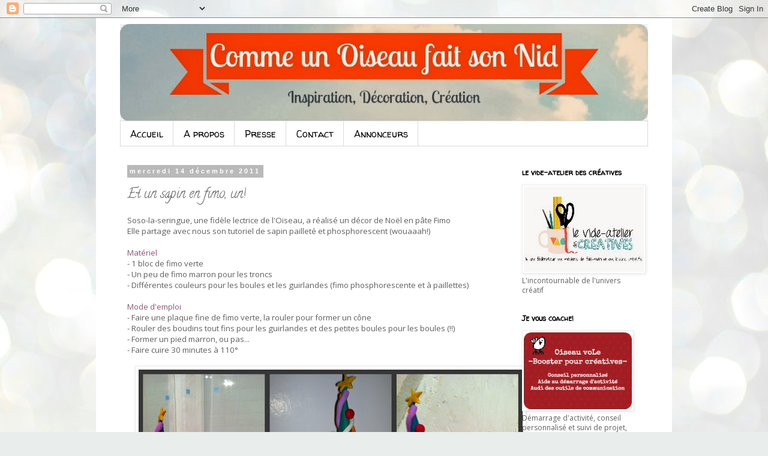

--- FILE ---
content_type: text/html; charset=UTF-8
request_url: http://commeunoiseaufaitsonnid.blogspot.com/2011/12/et-un-sapin-en-fimo-un.html
body_size: 17050
content:
<!DOCTYPE html>
<html class='v2' dir='ltr' lang='fr'>
<head>
<link href='https://www.blogger.com/static/v1/widgets/335934321-css_bundle_v2.css' rel='stylesheet' type='text/css'/>
<meta content='width=1100' name='viewport'/>
<meta content='text/html; charset=UTF-8' http-equiv='Content-Type'/>
<meta content='blogger' name='generator'/>
<link href='http://commeunoiseaufaitsonnid.blogspot.com/favicon.ico' rel='icon' type='image/x-icon'/>
<link href='http://commeunoiseaufaitsonnid.blogspot.com/2011/12/et-un-sapin-en-fimo-un.html' rel='canonical'/>
<link rel="alternate" type="application/atom+xml" title="Comme un Oiseau fait son Nid - Atom" href="http://commeunoiseaufaitsonnid.blogspot.com/feeds/posts/default" />
<link rel="alternate" type="application/rss+xml" title="Comme un Oiseau fait son Nid - RSS" href="http://commeunoiseaufaitsonnid.blogspot.com/feeds/posts/default?alt=rss" />
<link rel="service.post" type="application/atom+xml" title="Comme un Oiseau fait son Nid - Atom" href="https://www.blogger.com/feeds/4814939367160400842/posts/default" />

<link rel="alternate" type="application/atom+xml" title="Comme un Oiseau fait son Nid - Atom" href="http://commeunoiseaufaitsonnid.blogspot.com/feeds/2369682079438358925/comments/default" />
<!--Can't find substitution for tag [blog.ieCssRetrofitLinks]-->
<link href='https://blogger.googleusercontent.com/img/b/R29vZ2xl/AVvXsEgibe1cemiNFh63fps4rZRyzs9_SSgacBj19i93ZXtWH_Pq2D1Otuzr8wGE1-eY2CwiguvLz2utwCa0MkcMUaxlcW_-hufNNx95wc6pEy2ptQRjZ3yyOSTLlTJ3Rn-DTKvJQl148UymdDg/s640/Fimo+Sophie.jpg' rel='image_src'/>
<meta content='http://commeunoiseaufaitsonnid.blogspot.com/2011/12/et-un-sapin-en-fimo-un.html' property='og:url'/>
<meta content='Et un sapin en fimo, un!' property='og:title'/>
<meta content=' Soso-la-seringue , une fidèle lectrice de l&#39;Oiseau, a réalisé un décor de Noël en pâte Fimo   Elle partage avec nous son tutoriel de sapin ...' property='og:description'/>
<meta content='https://blogger.googleusercontent.com/img/b/R29vZ2xl/AVvXsEgibe1cemiNFh63fps4rZRyzs9_SSgacBj19i93ZXtWH_Pq2D1Otuzr8wGE1-eY2CwiguvLz2utwCa0MkcMUaxlcW_-hufNNx95wc6pEy2ptQRjZ3yyOSTLlTJ3Rn-DTKvJQl148UymdDg/w1200-h630-p-k-no-nu/Fimo+Sophie.jpg' property='og:image'/>
<title>Comme un Oiseau fait son Nid: Et un sapin en fimo, un!</title>
<style type='text/css'>@font-face{font-family:'Calligraffitti';font-style:normal;font-weight:400;font-display:swap;src:url(//fonts.gstatic.com/s/calligraffitti/v20/46k2lbT3XjDVqJw3DCmCFjE0vkFeOZdjppN_.woff2)format('woff2');unicode-range:U+0000-00FF,U+0131,U+0152-0153,U+02BB-02BC,U+02C6,U+02DA,U+02DC,U+0304,U+0308,U+0329,U+2000-206F,U+20AC,U+2122,U+2191,U+2193,U+2212,U+2215,U+FEFF,U+FFFD;}@font-face{font-family:'Open Sans';font-style:normal;font-weight:400;font-stretch:100%;font-display:swap;src:url(//fonts.gstatic.com/s/opensans/v44/memSYaGs126MiZpBA-UvWbX2vVnXBbObj2OVZyOOSr4dVJWUgsjZ0B4taVIUwaEQbjB_mQ.woff2)format('woff2');unicode-range:U+0460-052F,U+1C80-1C8A,U+20B4,U+2DE0-2DFF,U+A640-A69F,U+FE2E-FE2F;}@font-face{font-family:'Open Sans';font-style:normal;font-weight:400;font-stretch:100%;font-display:swap;src:url(//fonts.gstatic.com/s/opensans/v44/memSYaGs126MiZpBA-UvWbX2vVnXBbObj2OVZyOOSr4dVJWUgsjZ0B4kaVIUwaEQbjB_mQ.woff2)format('woff2');unicode-range:U+0301,U+0400-045F,U+0490-0491,U+04B0-04B1,U+2116;}@font-face{font-family:'Open Sans';font-style:normal;font-weight:400;font-stretch:100%;font-display:swap;src:url(//fonts.gstatic.com/s/opensans/v44/memSYaGs126MiZpBA-UvWbX2vVnXBbObj2OVZyOOSr4dVJWUgsjZ0B4saVIUwaEQbjB_mQ.woff2)format('woff2');unicode-range:U+1F00-1FFF;}@font-face{font-family:'Open Sans';font-style:normal;font-weight:400;font-stretch:100%;font-display:swap;src:url(//fonts.gstatic.com/s/opensans/v44/memSYaGs126MiZpBA-UvWbX2vVnXBbObj2OVZyOOSr4dVJWUgsjZ0B4jaVIUwaEQbjB_mQ.woff2)format('woff2');unicode-range:U+0370-0377,U+037A-037F,U+0384-038A,U+038C,U+038E-03A1,U+03A3-03FF;}@font-face{font-family:'Open Sans';font-style:normal;font-weight:400;font-stretch:100%;font-display:swap;src:url(//fonts.gstatic.com/s/opensans/v44/memSYaGs126MiZpBA-UvWbX2vVnXBbObj2OVZyOOSr4dVJWUgsjZ0B4iaVIUwaEQbjB_mQ.woff2)format('woff2');unicode-range:U+0307-0308,U+0590-05FF,U+200C-2010,U+20AA,U+25CC,U+FB1D-FB4F;}@font-face{font-family:'Open Sans';font-style:normal;font-weight:400;font-stretch:100%;font-display:swap;src:url(//fonts.gstatic.com/s/opensans/v44/memSYaGs126MiZpBA-UvWbX2vVnXBbObj2OVZyOOSr4dVJWUgsjZ0B5caVIUwaEQbjB_mQ.woff2)format('woff2');unicode-range:U+0302-0303,U+0305,U+0307-0308,U+0310,U+0312,U+0315,U+031A,U+0326-0327,U+032C,U+032F-0330,U+0332-0333,U+0338,U+033A,U+0346,U+034D,U+0391-03A1,U+03A3-03A9,U+03B1-03C9,U+03D1,U+03D5-03D6,U+03F0-03F1,U+03F4-03F5,U+2016-2017,U+2034-2038,U+203C,U+2040,U+2043,U+2047,U+2050,U+2057,U+205F,U+2070-2071,U+2074-208E,U+2090-209C,U+20D0-20DC,U+20E1,U+20E5-20EF,U+2100-2112,U+2114-2115,U+2117-2121,U+2123-214F,U+2190,U+2192,U+2194-21AE,U+21B0-21E5,U+21F1-21F2,U+21F4-2211,U+2213-2214,U+2216-22FF,U+2308-230B,U+2310,U+2319,U+231C-2321,U+2336-237A,U+237C,U+2395,U+239B-23B7,U+23D0,U+23DC-23E1,U+2474-2475,U+25AF,U+25B3,U+25B7,U+25BD,U+25C1,U+25CA,U+25CC,U+25FB,U+266D-266F,U+27C0-27FF,U+2900-2AFF,U+2B0E-2B11,U+2B30-2B4C,U+2BFE,U+3030,U+FF5B,U+FF5D,U+1D400-1D7FF,U+1EE00-1EEFF;}@font-face{font-family:'Open Sans';font-style:normal;font-weight:400;font-stretch:100%;font-display:swap;src:url(//fonts.gstatic.com/s/opensans/v44/memSYaGs126MiZpBA-UvWbX2vVnXBbObj2OVZyOOSr4dVJWUgsjZ0B5OaVIUwaEQbjB_mQ.woff2)format('woff2');unicode-range:U+0001-000C,U+000E-001F,U+007F-009F,U+20DD-20E0,U+20E2-20E4,U+2150-218F,U+2190,U+2192,U+2194-2199,U+21AF,U+21E6-21F0,U+21F3,U+2218-2219,U+2299,U+22C4-22C6,U+2300-243F,U+2440-244A,U+2460-24FF,U+25A0-27BF,U+2800-28FF,U+2921-2922,U+2981,U+29BF,U+29EB,U+2B00-2BFF,U+4DC0-4DFF,U+FFF9-FFFB,U+10140-1018E,U+10190-1019C,U+101A0,U+101D0-101FD,U+102E0-102FB,U+10E60-10E7E,U+1D2C0-1D2D3,U+1D2E0-1D37F,U+1F000-1F0FF,U+1F100-1F1AD,U+1F1E6-1F1FF,U+1F30D-1F30F,U+1F315,U+1F31C,U+1F31E,U+1F320-1F32C,U+1F336,U+1F378,U+1F37D,U+1F382,U+1F393-1F39F,U+1F3A7-1F3A8,U+1F3AC-1F3AF,U+1F3C2,U+1F3C4-1F3C6,U+1F3CA-1F3CE,U+1F3D4-1F3E0,U+1F3ED,U+1F3F1-1F3F3,U+1F3F5-1F3F7,U+1F408,U+1F415,U+1F41F,U+1F426,U+1F43F,U+1F441-1F442,U+1F444,U+1F446-1F449,U+1F44C-1F44E,U+1F453,U+1F46A,U+1F47D,U+1F4A3,U+1F4B0,U+1F4B3,U+1F4B9,U+1F4BB,U+1F4BF,U+1F4C8-1F4CB,U+1F4D6,U+1F4DA,U+1F4DF,U+1F4E3-1F4E6,U+1F4EA-1F4ED,U+1F4F7,U+1F4F9-1F4FB,U+1F4FD-1F4FE,U+1F503,U+1F507-1F50B,U+1F50D,U+1F512-1F513,U+1F53E-1F54A,U+1F54F-1F5FA,U+1F610,U+1F650-1F67F,U+1F687,U+1F68D,U+1F691,U+1F694,U+1F698,U+1F6AD,U+1F6B2,U+1F6B9-1F6BA,U+1F6BC,U+1F6C6-1F6CF,U+1F6D3-1F6D7,U+1F6E0-1F6EA,U+1F6F0-1F6F3,U+1F6F7-1F6FC,U+1F700-1F7FF,U+1F800-1F80B,U+1F810-1F847,U+1F850-1F859,U+1F860-1F887,U+1F890-1F8AD,U+1F8B0-1F8BB,U+1F8C0-1F8C1,U+1F900-1F90B,U+1F93B,U+1F946,U+1F984,U+1F996,U+1F9E9,U+1FA00-1FA6F,U+1FA70-1FA7C,U+1FA80-1FA89,U+1FA8F-1FAC6,U+1FACE-1FADC,U+1FADF-1FAE9,U+1FAF0-1FAF8,U+1FB00-1FBFF;}@font-face{font-family:'Open Sans';font-style:normal;font-weight:400;font-stretch:100%;font-display:swap;src:url(//fonts.gstatic.com/s/opensans/v44/memSYaGs126MiZpBA-UvWbX2vVnXBbObj2OVZyOOSr4dVJWUgsjZ0B4vaVIUwaEQbjB_mQ.woff2)format('woff2');unicode-range:U+0102-0103,U+0110-0111,U+0128-0129,U+0168-0169,U+01A0-01A1,U+01AF-01B0,U+0300-0301,U+0303-0304,U+0308-0309,U+0323,U+0329,U+1EA0-1EF9,U+20AB;}@font-face{font-family:'Open Sans';font-style:normal;font-weight:400;font-stretch:100%;font-display:swap;src:url(//fonts.gstatic.com/s/opensans/v44/memSYaGs126MiZpBA-UvWbX2vVnXBbObj2OVZyOOSr4dVJWUgsjZ0B4uaVIUwaEQbjB_mQ.woff2)format('woff2');unicode-range:U+0100-02BA,U+02BD-02C5,U+02C7-02CC,U+02CE-02D7,U+02DD-02FF,U+0304,U+0308,U+0329,U+1D00-1DBF,U+1E00-1E9F,U+1EF2-1EFF,U+2020,U+20A0-20AB,U+20AD-20C0,U+2113,U+2C60-2C7F,U+A720-A7FF;}@font-face{font-family:'Open Sans';font-style:normal;font-weight:400;font-stretch:100%;font-display:swap;src:url(//fonts.gstatic.com/s/opensans/v44/memSYaGs126MiZpBA-UvWbX2vVnXBbObj2OVZyOOSr4dVJWUgsjZ0B4gaVIUwaEQbjA.woff2)format('woff2');unicode-range:U+0000-00FF,U+0131,U+0152-0153,U+02BB-02BC,U+02C6,U+02DA,U+02DC,U+0304,U+0308,U+0329,U+2000-206F,U+20AC,U+2122,U+2191,U+2193,U+2212,U+2215,U+FEFF,U+FFFD;}@font-face{font-family:'Walter Turncoat';font-style:normal;font-weight:400;font-display:swap;src:url(//fonts.gstatic.com/s/walterturncoat/v24/snfys0Gs98ln43n0d-14ULoToe6LZxecYZVfqA.woff2)format('woff2');unicode-range:U+0000-00FF,U+0131,U+0152-0153,U+02BB-02BC,U+02C6,U+02DA,U+02DC,U+0304,U+0308,U+0329,U+2000-206F,U+20AC,U+2122,U+2191,U+2193,U+2212,U+2215,U+FEFF,U+FFFD;}</style>
<style id='page-skin-1' type='text/css'><!--
/*
-----------------------------------------------
Blogger Template Style
Name:     Simple
Designer: Blogger
URL:      www.blogger.com
----------------------------------------------- */
/* Content
----------------------------------------------- */
body {
font: normal normal 12px Open Sans;
color: #606060;
background: #e9edec url(//themes.googleusercontent.com/image?id=1SBilrALlXIPLRAelrnhYjgFyYa09ZeL8cdktIYuaRwQ3kEvcEX-Xz1NjKkrLjtsPxmc7) repeat fixed top center /* Credit: merrymoonmary (http://www.istockphoto.com/googleimages.php?id=10871280&platform=blogger) */;
padding: 0 0 0 0;
}
html body .region-inner {
min-width: 0;
max-width: 100%;
width: auto;
}
h2 {
font-size: 22px;
}
a:link {
text-decoration:none;
color: #b32c20;
}
a:visited {
text-decoration:none;
color: #848484;
}
a:hover {
text-decoration:underline;
color: #ff512e;
}
.body-fauxcolumn-outer .fauxcolumn-inner {
background: transparent none repeat scroll top left;
_background-image: none;
}
.body-fauxcolumn-outer .cap-top {
position: absolute;
z-index: 1;
height: 400px;
width: 100%;
}
.body-fauxcolumn-outer .cap-top .cap-left {
width: 100%;
background: transparent none repeat-x scroll top left;
_background-image: none;
}
.content-outer {
-moz-box-shadow: 0 0 0 rgba(0, 0, 0, .15);
-webkit-box-shadow: 0 0 0 rgba(0, 0, 0, .15);
-goog-ms-box-shadow: 0 0 0 #333333;
box-shadow: 0 0 0 rgba(0, 0, 0, .15);
margin-bottom: 1px;
}
.content-inner {
padding: 10px 40px;
}
.content-inner {
background-color: #ffffff;
}
/* Header
----------------------------------------------- */
.header-outer {
background: transparent none repeat-x scroll 0 -400px;
_background-image: none;
}
.Header h1 {
font: normal normal 40px 'Trebuchet MS',Trebuchet,Verdana,sans-serif;
color: #000000;
text-shadow: 0 0 0 rgba(0, 0, 0, .2);
}
.Header h1 a {
color: #000000;
}
.Header .description {
font-size: 18px;
color: #000000;
}
.header-inner .Header .titlewrapper {
padding: 22px 0;
}
.header-inner .Header .descriptionwrapper {
padding: 0 0;
}
/* Tabs
----------------------------------------------- */
.tabs-inner .section:first-child {
border-top: 0 solid #dbdbdb;
}
.tabs-inner .section:first-child ul {
margin-top: -1px;
border-top: 1px solid #dbdbdb;
border-left: 1px solid #dbdbdb;
border-right: 1px solid #dbdbdb;
}
.tabs-inner .widget ul {
background: transparent none repeat-x scroll 0 -800px;
_background-image: none;
border-bottom: 1px solid #dbdbdb;
margin-top: 0;
margin-left: -30px;
margin-right: -30px;
}
.tabs-inner .widget li a {
display: inline-block;
padding: .6em 1em;
font: normal normal 16px Walter Turncoat;
color: #000000;
border-left: 1px solid #ffffff;
border-right: 1px solid #dbdbdb;
}
.tabs-inner .widget li:first-child a {
border-left: none;
}
.tabs-inner .widget li.selected a, .tabs-inner .widget li a:hover {
color: #000000;
background-color: #ededed;
text-decoration: none;
}
/* Columns
----------------------------------------------- */
.main-outer {
border-top: 0 solid transparent;
}
.fauxcolumn-left-outer .fauxcolumn-inner {
border-right: 1px solid transparent;
}
.fauxcolumn-right-outer .fauxcolumn-inner {
border-left: 1px solid transparent;
}
/* Headings
----------------------------------------------- */
div.widget > h2,
div.widget h2.title {
margin: 0 0 1em 0;
font: normal bold 12px Walter Turncoat;
color: #000000;
}
/* Widgets
----------------------------------------------- */
.widget .zippy {
color: #969696;
text-shadow: 2px 2px 1px rgba(0, 0, 0, .1);
}
.widget .popular-posts ul {
list-style: none;
}
/* Posts
----------------------------------------------- */
h2.date-header {
font: normal bold 11px Arial, Tahoma, Helvetica, FreeSans, sans-serif;
}
.date-header span {
background-color: #b9b9b9;
color: #ffffff;
padding: 0.4em;
letter-spacing: 3px;
margin: inherit;
}
.main-inner {
padding-top: 35px;
padding-bottom: 65px;
}
.main-inner .column-center-inner {
padding: 0 0;
}
.main-inner .column-center-inner .section {
margin: 0 1em;
}
.post {
margin: 0 0 45px 0;
}
h3.post-title, .comments h4 {
font: normal normal 22px Calligraffitti;
margin: .75em 0 0;
}
.post-body {
font-size: 110%;
line-height: 1.4;
position: relative;
}
.post-body img, .post-body .tr-caption-container, .Profile img, .Image img,
.BlogList .item-thumbnail img {
padding: 2px;
background: #ffffff;
border: 1px solid #ededed;
-moz-box-shadow: 1px 1px 5px rgba(0, 0, 0, .1);
-webkit-box-shadow: 1px 1px 5px rgba(0, 0, 0, .1);
box-shadow: 1px 1px 5px rgba(0, 0, 0, .1);
}
.post-body img, .post-body .tr-caption-container {
padding: 5px;
}
.post-body .tr-caption-container {
color: #606060;
}
.post-body .tr-caption-container img {
padding: 0;
background: transparent;
border: none;
-moz-box-shadow: 0 0 0 rgba(0, 0, 0, .1);
-webkit-box-shadow: 0 0 0 rgba(0, 0, 0, .1);
box-shadow: 0 0 0 rgba(0, 0, 0, .1);
}
.post-header {
margin: 0 0 1.5em;
line-height: 1.6;
font-size: 90%;
}
.post-footer {
margin: 20px -2px 0;
padding: 5px 10px;
color: #606060;
background-color: #ededed;
border-bottom: 1px solid #ededed;
line-height: 1.6;
font-size: 90%;
}
#comments .comment-author {
padding-top: 1.5em;
border-top: 1px solid transparent;
background-position: 0 1.5em;
}
#comments .comment-author:first-child {
padding-top: 0;
border-top: none;
}
.avatar-image-container {
margin: .2em 0 0;
}
#comments .avatar-image-container img {
border: 1px solid #ededed;
}
/* Comments
----------------------------------------------- */
.comments .comments-content .icon.blog-author {
background-repeat: no-repeat;
background-image: url([data-uri]);
}
.comments .comments-content .loadmore a {
border-top: 1px solid #969696;
border-bottom: 1px solid #969696;
}
.comments .comment-thread.inline-thread {
background-color: #ededed;
}
.comments .continue {
border-top: 2px solid #969696;
}
/* Accents
---------------------------------------------- */
.section-columns td.columns-cell {
border-left: 1px solid transparent;
}
.blog-pager {
background: transparent url(//www.blogblog.com/1kt/simple/paging_dot.png) repeat-x scroll top center;
}
.blog-pager-older-link, .home-link,
.blog-pager-newer-link {
background-color: #ffffff;
padding: 5px;
}
.footer-outer {
border-top: 1px dashed #bbbbbb;
}
/* Mobile
----------------------------------------------- */
body.mobile  {
background-size: auto;
}
.mobile .body-fauxcolumn-outer {
background: transparent none repeat scroll top left;
}
.mobile .body-fauxcolumn-outer .cap-top {
background-size: 100% auto;
}
.mobile .content-outer {
-webkit-box-shadow: 0 0 3px rgba(0, 0, 0, .15);
box-shadow: 0 0 3px rgba(0, 0, 0, .15);
}
.mobile .tabs-inner .widget ul {
margin-left: 0;
margin-right: 0;
}
.mobile .post {
margin: 0;
}
.mobile .main-inner .column-center-inner .section {
margin: 0;
}
.mobile .date-header span {
padding: 0.1em 10px;
margin: 0 -10px;
}
.mobile h3.post-title {
margin: 0;
}
.mobile .blog-pager {
background: transparent none no-repeat scroll top center;
}
.mobile .footer-outer {
border-top: none;
}
.mobile .main-inner, .mobile .footer-inner {
background-color: #ffffff;
}
.mobile-index-contents {
color: #606060;
}
.mobile-link-button {
background-color: #b32c20;
}
.mobile-link-button a:link, .mobile-link-button a:visited {
color: #ffffff;
}
.mobile .tabs-inner .section:first-child {
border-top: none;
}
.mobile .tabs-inner .PageList .widget-content {
background-color: #ededed;
color: #000000;
border-top: 1px solid #dbdbdb;
border-bottom: 1px solid #dbdbdb;
}
.mobile .tabs-inner .PageList .widget-content .pagelist-arrow {
border-left: 1px solid #dbdbdb;
}

--></style>
<style id='template-skin-1' type='text/css'><!--
body {
min-width: 960px;
}
.content-outer, .content-fauxcolumn-outer, .region-inner {
min-width: 960px;
max-width: 960px;
_width: 960px;
}
.main-inner .columns {
padding-left: 0;
padding-right: 240px;
}
.main-inner .fauxcolumn-center-outer {
left: 0;
right: 240px;
/* IE6 does not respect left and right together */
_width: expression(this.parentNode.offsetWidth -
parseInt("0") -
parseInt("240px") + 'px');
}
.main-inner .fauxcolumn-left-outer {
width: 0;
}
.main-inner .fauxcolumn-right-outer {
width: 240px;
}
.main-inner .column-left-outer {
width: 0;
right: 100%;
margin-left: -0;
}
.main-inner .column-right-outer {
width: 240px;
margin-right: -240px;
}
#layout {
min-width: 0;
}
#layout .content-outer {
min-width: 0;
width: 800px;
}
#layout .region-inner {
min-width: 0;
width: auto;
}
body#layout div.add_widget {
padding: 8px;
}
body#layout div.add_widget a {
margin-left: 32px;
}
--></style>
<style>
    body {background-image:url(\/\/themes.googleusercontent.com\/image?id=1SBilrALlXIPLRAelrnhYjgFyYa09ZeL8cdktIYuaRwQ3kEvcEX-Xz1NjKkrLjtsPxmc7);}
    
@media (max-width: 200px) { body {background-image:url(\/\/themes.googleusercontent.com\/image?id=1SBilrALlXIPLRAelrnhYjgFyYa09ZeL8cdktIYuaRwQ3kEvcEX-Xz1NjKkrLjtsPxmc7&options=w200);}}
@media (max-width: 400px) and (min-width: 201px) { body {background-image:url(\/\/themes.googleusercontent.com\/image?id=1SBilrALlXIPLRAelrnhYjgFyYa09ZeL8cdktIYuaRwQ3kEvcEX-Xz1NjKkrLjtsPxmc7&options=w400);}}
@media (max-width: 800px) and (min-width: 401px) { body {background-image:url(\/\/themes.googleusercontent.com\/image?id=1SBilrALlXIPLRAelrnhYjgFyYa09ZeL8cdktIYuaRwQ3kEvcEX-Xz1NjKkrLjtsPxmc7&options=w800);}}
@media (max-width: 1200px) and (min-width: 801px) { body {background-image:url(\/\/themes.googleusercontent.com\/image?id=1SBilrALlXIPLRAelrnhYjgFyYa09ZeL8cdktIYuaRwQ3kEvcEX-Xz1NjKkrLjtsPxmc7&options=w1200);}}
/* Last tag covers anything over one higher than the previous max-size cap. */
@media (min-width: 1201px) { body {background-image:url(\/\/themes.googleusercontent.com\/image?id=1SBilrALlXIPLRAelrnhYjgFyYa09ZeL8cdktIYuaRwQ3kEvcEX-Xz1NjKkrLjtsPxmc7&options=w1600);}}
  </style>
<link href='https://www.blogger.com/dyn-css/authorization.css?targetBlogID=4814939367160400842&amp;zx=e7a7df38-17dc-4fda-a530-b3ec1bc1a45c' media='none' onload='if(media!=&#39;all&#39;)media=&#39;all&#39;' rel='stylesheet'/><noscript><link href='https://www.blogger.com/dyn-css/authorization.css?targetBlogID=4814939367160400842&amp;zx=e7a7df38-17dc-4fda-a530-b3ec1bc1a45c' rel='stylesheet'/></noscript>
<meta name='google-adsense-platform-account' content='ca-host-pub-1556223355139109'/>
<meta name='google-adsense-platform-domain' content='blogspot.com'/>

</head>
<body class='loading variant-simplysimple'>
<div class='navbar section' id='navbar' name='Navbar'><div class='widget Navbar' data-version='1' id='Navbar1'><script type="text/javascript">
    function setAttributeOnload(object, attribute, val) {
      if(window.addEventListener) {
        window.addEventListener('load',
          function(){ object[attribute] = val; }, false);
      } else {
        window.attachEvent('onload', function(){ object[attribute] = val; });
      }
    }
  </script>
<div id="navbar-iframe-container"></div>
<script type="text/javascript" src="https://apis.google.com/js/platform.js"></script>
<script type="text/javascript">
      gapi.load("gapi.iframes:gapi.iframes.style.bubble", function() {
        if (gapi.iframes && gapi.iframes.getContext) {
          gapi.iframes.getContext().openChild({
              url: 'https://www.blogger.com/navbar/4814939367160400842?po\x3d2369682079438358925\x26origin\x3dhttp://commeunoiseaufaitsonnid.blogspot.com',
              where: document.getElementById("navbar-iframe-container"),
              id: "navbar-iframe"
          });
        }
      });
    </script><script type="text/javascript">
(function() {
var script = document.createElement('script');
script.type = 'text/javascript';
script.src = '//pagead2.googlesyndication.com/pagead/js/google_top_exp.js';
var head = document.getElementsByTagName('head')[0];
if (head) {
head.appendChild(script);
}})();
</script>
</div></div>
<div class='body-fauxcolumns'>
<div class='fauxcolumn-outer body-fauxcolumn-outer'>
<div class='cap-top'>
<div class='cap-left'></div>
<div class='cap-right'></div>
</div>
<div class='fauxborder-left'>
<div class='fauxborder-right'></div>
<div class='fauxcolumn-inner'>
</div>
</div>
<div class='cap-bottom'>
<div class='cap-left'></div>
<div class='cap-right'></div>
</div>
</div>
</div>
<div class='content'>
<div class='content-fauxcolumns'>
<div class='fauxcolumn-outer content-fauxcolumn-outer'>
<div class='cap-top'>
<div class='cap-left'></div>
<div class='cap-right'></div>
</div>
<div class='fauxborder-left'>
<div class='fauxborder-right'></div>
<div class='fauxcolumn-inner'>
</div>
</div>
<div class='cap-bottom'>
<div class='cap-left'></div>
<div class='cap-right'></div>
</div>
</div>
</div>
<div class='content-outer'>
<div class='content-cap-top cap-top'>
<div class='cap-left'></div>
<div class='cap-right'></div>
</div>
<div class='fauxborder-left content-fauxborder-left'>
<div class='fauxborder-right content-fauxborder-right'></div>
<div class='content-inner'>
<header>
<div class='header-outer'>
<div class='header-cap-top cap-top'>
<div class='cap-left'></div>
<div class='cap-right'></div>
</div>
<div class='fauxborder-left header-fauxborder-left'>
<div class='fauxborder-right header-fauxborder-right'></div>
<div class='region-inner header-inner'>
<div class='header section' id='header' name='En-tête'><div class='widget Header' data-version='1' id='Header1'>
<div id='header-inner'>
<a href='http://commeunoiseaufaitsonnid.blogspot.com/' style='display: block'>
<img alt='Comme un Oiseau fait son Nid' height='162px; ' id='Header1_headerimg' src='https://blogger.googleusercontent.com/img/b/R29vZ2xl/AVvXsEgHLBbVuSMv2kD8pUkTvoqRKakVQmn4D4TR2Wbp3F2p1qzm3mtaQu5AdL1u_6c-ERLCFWIqpODQwRczn6TKE1SBsrPaeXp4pc6K4CSkY1vB0lij_Oi9TPOoEKMtaqrweMn7ntxWqBHk6n0/s1600/Abnni%25C3%25A8re+ruban+co1100.jpg' style='display: block' width='880px; '/>
</a>
</div>
</div></div>
</div>
</div>
<div class='header-cap-bottom cap-bottom'>
<div class='cap-left'></div>
<div class='cap-right'></div>
</div>
</div>
</header>
<div class='tabs-outer'>
<div class='tabs-cap-top cap-top'>
<div class='cap-left'></div>
<div class='cap-right'></div>
</div>
<div class='fauxborder-left tabs-fauxborder-left'>
<div class='fauxborder-right tabs-fauxborder-right'></div>
<div class='region-inner tabs-inner'>
<div class='tabs section' id='crosscol' name='Toutes les colonnes'><div class='widget PageList' data-version='1' id='PageList1'>
<div class='widget-content'>
<ul>
<li>
<a href='http://commeunoiseaufaitsonnid.blogspot.com/'>Accueil</a>
</li>
<li>
<a href='http://commeunoiseaufaitsonnid.blogspot.com/p/a-propos.html'>A propos</a>
</li>
<li>
<a href='http://commeunoiseaufaitsonnid.blogspot.com/p/presse.html'>Presse</a>
</li>
<li>
<a href='http://commeunoiseaufaitsonnid.blogspot.com/p/contact.html'>Contact</a>
</li>
<li>
<a href='http://commeunoiseaufaitsonnid.blogspot.com/p/blog-page.html'>Annonceurs</a>
</li>
</ul>
<div class='clear'></div>
</div>
</div></div>
<div class='tabs no-items section' id='crosscol-overflow' name='Cross-Column 2'></div>
</div>
</div>
<div class='tabs-cap-bottom cap-bottom'>
<div class='cap-left'></div>
<div class='cap-right'></div>
</div>
</div>
<div class='main-outer'>
<div class='main-cap-top cap-top'>
<div class='cap-left'></div>
<div class='cap-right'></div>
</div>
<div class='fauxborder-left main-fauxborder-left'>
<div class='fauxborder-right main-fauxborder-right'></div>
<div class='region-inner main-inner'>
<div class='columns fauxcolumns'>
<div class='fauxcolumn-outer fauxcolumn-center-outer'>
<div class='cap-top'>
<div class='cap-left'></div>
<div class='cap-right'></div>
</div>
<div class='fauxborder-left'>
<div class='fauxborder-right'></div>
<div class='fauxcolumn-inner'>
</div>
</div>
<div class='cap-bottom'>
<div class='cap-left'></div>
<div class='cap-right'></div>
</div>
</div>
<div class='fauxcolumn-outer fauxcolumn-left-outer'>
<div class='cap-top'>
<div class='cap-left'></div>
<div class='cap-right'></div>
</div>
<div class='fauxborder-left'>
<div class='fauxborder-right'></div>
<div class='fauxcolumn-inner'>
</div>
</div>
<div class='cap-bottom'>
<div class='cap-left'></div>
<div class='cap-right'></div>
</div>
</div>
<div class='fauxcolumn-outer fauxcolumn-right-outer'>
<div class='cap-top'>
<div class='cap-left'></div>
<div class='cap-right'></div>
</div>
<div class='fauxborder-left'>
<div class='fauxborder-right'></div>
<div class='fauxcolumn-inner'>
</div>
</div>
<div class='cap-bottom'>
<div class='cap-left'></div>
<div class='cap-right'></div>
</div>
</div>
<!-- corrects IE6 width calculation -->
<div class='columns-inner'>
<div class='column-center-outer'>
<div class='column-center-inner'>
<div class='main section' id='main' name='Principal'><div class='widget Blog' data-version='1' id='Blog1'>
<div class='blog-posts hfeed'>

          <div class="date-outer">
        
<h2 class='date-header'><span>mercredi 14 décembre 2011</span></h2>

          <div class="date-posts">
        
<div class='post-outer'>
<div class='post hentry' itemscope='itemscope' itemtype='http://schema.org/BlogPosting'>
<a name='2369682079438358925'></a>
<h3 class='post-title entry-title' itemprop='name'>
Et un sapin en fimo, un!
</h3>
<div class='post-header'>
<div class='post-header-line-1'></div>
</div>
<div class='post-body entry-content' id='post-body-2369682079438358925' itemprop='articleBody'>
<div class="separator" style="clear: both; text-align: left;">
<span class="Apple-style-span" style="background-color: white;">Soso-la-seringue</span>, une fidèle lectrice de l'Oiseau, a réalisé un décor de Noël en pâte Fimo</div>
<div class="separator" style="clear: both; text-align: left;">
Elle partage avec nous son tutoriel de sapin pailleté et phosphorescent (wouaaah!)</div>
<div class="separator" style="clear: both; text-align: left;">
<span class="Apple-style-span" style="background-color: #d0e0e3;"><br />
</span></div>
<div class="separator" style="clear: both; text-align: left;">
<span class="Apple-style-span" style="background-color: white;"><span class="Apple-style-span" style="color: #a64d79;">Matériel</span></span></div>
<div class="separator" style="clear: both; text-align: left;">
- 1 bloc de fimo verte</div>
<div class="separator" style="clear: both; text-align: left;">
- Un peu de fimo marron pour les troncs</div>
<div class="separator" style="clear: both; text-align: left;">
- Différentes couleurs pour les boules et les guirlandes&nbsp;(fimo phosphorescente et à paillettes)</div>
<div class="separator" style="clear: both; text-align: left;">
<span class="Apple-style-span" style="background-color: #d0e0e3;"><br />
</span></div>
<div class="separator" style="clear: both; text-align: left;">
<span class="Apple-style-span" style="background-color: white;"><span class="Apple-style-span" style="color: #a64d79;">Mode d'emploi</span></span></div>
<div class="separator" style="clear: both; text-align: left;">
- Faire une plaque fine de fimo verte, la rouler pour former un cône</div>
<div class="separator" style="clear: both; text-align: left;">
- Rouler des boudins tout fins pour les guirlandes et des petites boules pour les boules (!!)</div>
<div class="separator" style="clear: both; text-align: left;">
- Former un pied marron, ou pas... &nbsp;</div>
<div class="separator" style="clear: both; text-align: left;">
- Faire cuire 30 minutes à 110&#176;</div>
<div class="separator" style="clear: both; text-align: left;">
<br /></div>
<div class="separator" style="clear: both; text-align: center;">
<a href="https://blogger.googleusercontent.com/img/b/R29vZ2xl/AVvXsEgibe1cemiNFh63fps4rZRyzs9_SSgacBj19i93ZXtWH_Pq2D1Otuzr8wGE1-eY2CwiguvLz2utwCa0MkcMUaxlcW_-hufNNx95wc6pEy2ptQRjZ3yyOSTLlTJ3Rn-DTKvJQl148UymdDg/s1600/Fimo+Sophie.jpg" imageanchor="1" style="margin-left: 1em; margin-right: 1em;"><img border="0" height="346" src="https://blogger.googleusercontent.com/img/b/R29vZ2xl/AVvXsEgibe1cemiNFh63fps4rZRyzs9_SSgacBj19i93ZXtWH_Pq2D1Otuzr8wGE1-eY2CwiguvLz2utwCa0MkcMUaxlcW_-hufNNx95wc6pEy2ptQRjZ3yyOSTLlTJ3Rn-DTKvJQl148UymdDg/s640/Fimo+Sophie.jpg" width="640" /></a></div>
<div style='clear: both;'></div>
</div>
<span style='display:block;width:147px;height:26px;position:relative;padding:0;border:10px 0px;margin:0;clear:both;'><a href='http://www.hellocoton.fr/vote?url=http://commeunoiseaufaitsonnid.blogspot.com/2011/12/et-un-sapin-en-fimo-un.html' style='display:block;width:121px;height:26px;position:absolute;top:0;left:0;' target='_blank'><img border='0' src='http://widget.hellocoton.fr/img/action-on.gif' style='background:transparent;padding:0;border:0;margin:0;float:none;'/></a><a href='http://www.hellocoton.fr' style='display:block;width:27px;height:26px;position:absolute;top:0;left:120px;' target='_blank'><img alt='Rendez-vous sur Hellocoton !' border='0' src='http://widget.hellocoton.fr/img/hellocoton.gif' style='background:transparent;padding:0;border:0;margin:0;float:none;'/></a></span>
<div class='post-footer'>
<div class='post-footer-line post-footer-line-1'><span class='post-author vcard'>
Publié par
<span class='fn'>Caroline de la Garanderie</span>
</span>
<span class='post-comment-link'>
</span>
<span class='post-icons'>
<span class='item-action'>
<a href='https://www.blogger.com/email-post/4814939367160400842/2369682079438358925' title='Envoyer l&#39;article par e-mail'>
<img alt='' class='icon-action' height='13' src='http://img1.blogblog.com/img/icon18_email.gif' width='18'/>
</a>
</span>
<span class='item-control blog-admin pid-996876589'>
<a href='https://www.blogger.com/post-edit.g?blogID=4814939367160400842&postID=2369682079438358925&from=pencil' title='Modifier l&#39;article'>
<img alt='' class='icon-action' height='18' src='https://resources.blogblog.com/img/icon18_edit_allbkg.gif' width='18'/>
</a>
</span>
</span>
<div class='post-share-buttons goog-inline-block'>
<a class='goog-inline-block share-button sb-email' href='https://www.blogger.com/share-post.g?blogID=4814939367160400842&postID=2369682079438358925&target=email' target='_blank' title='Envoyer par e-mail'><span class='share-button-link-text'>Envoyer par e-mail</span></a><a class='goog-inline-block share-button sb-blog' href='https://www.blogger.com/share-post.g?blogID=4814939367160400842&postID=2369682079438358925&target=blog' onclick='window.open(this.href, "_blank", "height=270,width=475"); return false;' target='_blank' title='BlogThis!'><span class='share-button-link-text'>BlogThis!</span></a><a class='goog-inline-block share-button sb-twitter' href='https://www.blogger.com/share-post.g?blogID=4814939367160400842&postID=2369682079438358925&target=twitter' target='_blank' title='Partager sur X'><span class='share-button-link-text'>Partager sur X</span></a><a class='goog-inline-block share-button sb-facebook' href='https://www.blogger.com/share-post.g?blogID=4814939367160400842&postID=2369682079438358925&target=facebook' onclick='window.open(this.href, "_blank", "height=430,width=640"); return false;' target='_blank' title='Partager sur Facebook'><span class='share-button-link-text'>Partager sur Facebook</span></a><a class='goog-inline-block share-button sb-pinterest' href='https://www.blogger.com/share-post.g?blogID=4814939367160400842&postID=2369682079438358925&target=pinterest' target='_blank' title='Partager sur Pinterest'><span class='share-button-link-text'>Partager sur Pinterest</span></a>
</div>
<span class='post-backlinks post-comment-link'>
</span>
</div>
<div class='post-footer-line post-footer-line-2'><span class='post-labels'>
Libellés :
<a href='http://commeunoiseaufaitsonnid.blogspot.com/search/label/D%20comme%20DIY%20Enfants' rel='tag'>D comme DIY Enfants</a>
</span>
</div>
<div class='post-footer-line post-footer-line-3'></div>
</div>
</div>
<div class='comments' id='comments'>
<a name='comments'></a>
<h4>1&#160;commentaire:</h4>
<div class='comments-content'>
<script async='async' src='' type='text/javascript'></script>
<script type='text/javascript'>
    (function() {
      var items = null;
      var msgs = null;
      var config = {};

// <![CDATA[
      var cursor = null;
      if (items && items.length > 0) {
        cursor = parseInt(items[items.length - 1].timestamp) + 1;
      }

      var bodyFromEntry = function(entry) {
        var text = (entry &&
                    ((entry.content && entry.content.$t) ||
                     (entry.summary && entry.summary.$t))) ||
            '';
        if (entry && entry.gd$extendedProperty) {
          for (var k in entry.gd$extendedProperty) {
            if (entry.gd$extendedProperty[k].name == 'blogger.contentRemoved') {
              return '<span class="deleted-comment">' + text + '</span>';
            }
          }
        }
        return text;
      }

      var parse = function(data) {
        cursor = null;
        var comments = [];
        if (data && data.feed && data.feed.entry) {
          for (var i = 0, entry; entry = data.feed.entry[i]; i++) {
            var comment = {};
            // comment ID, parsed out of the original id format
            var id = /blog-(\d+).post-(\d+)/.exec(entry.id.$t);
            comment.id = id ? id[2] : null;
            comment.body = bodyFromEntry(entry);
            comment.timestamp = Date.parse(entry.published.$t) + '';
            if (entry.author && entry.author.constructor === Array) {
              var auth = entry.author[0];
              if (auth) {
                comment.author = {
                  name: (auth.name ? auth.name.$t : undefined),
                  profileUrl: (auth.uri ? auth.uri.$t : undefined),
                  avatarUrl: (auth.gd$image ? auth.gd$image.src : undefined)
                };
              }
            }
            if (entry.link) {
              if (entry.link[2]) {
                comment.link = comment.permalink = entry.link[2].href;
              }
              if (entry.link[3]) {
                var pid = /.*comments\/default\/(\d+)\?.*/.exec(entry.link[3].href);
                if (pid && pid[1]) {
                  comment.parentId = pid[1];
                }
              }
            }
            comment.deleteclass = 'item-control blog-admin';
            if (entry.gd$extendedProperty) {
              for (var k in entry.gd$extendedProperty) {
                if (entry.gd$extendedProperty[k].name == 'blogger.itemClass') {
                  comment.deleteclass += ' ' + entry.gd$extendedProperty[k].value;
                } else if (entry.gd$extendedProperty[k].name == 'blogger.displayTime') {
                  comment.displayTime = entry.gd$extendedProperty[k].value;
                }
              }
            }
            comments.push(comment);
          }
        }
        return comments;
      };

      var paginator = function(callback) {
        if (hasMore()) {
          var url = config.feed + '?alt=json&v=2&orderby=published&reverse=false&max-results=50';
          if (cursor) {
            url += '&published-min=' + new Date(cursor).toISOString();
          }
          window.bloggercomments = function(data) {
            var parsed = parse(data);
            cursor = parsed.length < 50 ? null
                : parseInt(parsed[parsed.length - 1].timestamp) + 1
            callback(parsed);
            window.bloggercomments = null;
          }
          url += '&callback=bloggercomments';
          var script = document.createElement('script');
          script.type = 'text/javascript';
          script.src = url;
          document.getElementsByTagName('head')[0].appendChild(script);
        }
      };
      var hasMore = function() {
        return !!cursor;
      };
      var getMeta = function(key, comment) {
        if ('iswriter' == key) {
          var matches = !!comment.author
              && comment.author.name == config.authorName
              && comment.author.profileUrl == config.authorUrl;
          return matches ? 'true' : '';
        } else if ('deletelink' == key) {
          return config.baseUri + '/comment/delete/'
               + config.blogId + '/' + comment.id;
        } else if ('deleteclass' == key) {
          return comment.deleteclass;
        }
        return '';
      };

      var replybox = null;
      var replyUrlParts = null;
      var replyParent = undefined;

      var onReply = function(commentId, domId) {
        if (replybox == null) {
          // lazily cache replybox, and adjust to suit this style:
          replybox = document.getElementById('comment-editor');
          if (replybox != null) {
            replybox.height = '250px';
            replybox.style.display = 'block';
            replyUrlParts = replybox.src.split('#');
          }
        }
        if (replybox && (commentId !== replyParent)) {
          replybox.src = '';
          document.getElementById(domId).insertBefore(replybox, null);
          replybox.src = replyUrlParts[0]
              + (commentId ? '&parentID=' + commentId : '')
              + '#' + replyUrlParts[1];
          replyParent = commentId;
        }
      };

      var hash = (window.location.hash || '#').substring(1);
      var startThread, targetComment;
      if (/^comment-form_/.test(hash)) {
        startThread = hash.substring('comment-form_'.length);
      } else if (/^c[0-9]+$/.test(hash)) {
        targetComment = hash.substring(1);
      }

      // Configure commenting API:
      var configJso = {
        'maxDepth': config.maxThreadDepth
      };
      var provider = {
        'id': config.postId,
        'data': items,
        'loadNext': paginator,
        'hasMore': hasMore,
        'getMeta': getMeta,
        'onReply': onReply,
        'rendered': true,
        'initComment': targetComment,
        'initReplyThread': startThread,
        'config': configJso,
        'messages': msgs
      };

      var render = function() {
        if (window.goog && window.goog.comments) {
          var holder = document.getElementById('comment-holder');
          window.goog.comments.render(holder, provider);
        }
      };

      // render now, or queue to render when library loads:
      if (window.goog && window.goog.comments) {
        render();
      } else {
        window.goog = window.goog || {};
        window.goog.comments = window.goog.comments || {};
        window.goog.comments.loadQueue = window.goog.comments.loadQueue || [];
        window.goog.comments.loadQueue.push(render);
      }
    })();
// ]]>
  </script>
<div id='comment-holder'>
<div class="comment-thread toplevel-thread"><ol id="top-ra"><li class="comment" id="c474966105001293365"><div class="avatar-image-container"><img src="//resources.blogblog.com/img/blank.gif" alt=""/></div><div class="comment-block"><div class="comment-header"><cite class="user">Anonyme</cite><span class="icon user "></span><span class="datetime secondary-text"><a rel="nofollow" href="http://commeunoiseaufaitsonnid.blogspot.com/2011/12/et-un-sapin-en-fimo-un.html?showComment=1324031126421#c474966105001293365">16 décembre 2011 à 11:25</a></span></div><p class="comment-content">Trop chou.<br>Nanizette</p><span class="comment-actions secondary-text"><a class="comment-reply" target="_self" data-comment-id="474966105001293365">Répondre</a><span class="item-control blog-admin blog-admin pid-1027116827"><a target="_self" href="https://www.blogger.com/comment/delete/4814939367160400842/474966105001293365">Supprimer</a></span></span></div><div class="comment-replies"><div id="c474966105001293365-rt" class="comment-thread inline-thread hidden"><span class="thread-toggle thread-expanded"><span class="thread-arrow"></span><span class="thread-count"><a target="_self">Réponses</a></span></span><ol id="c474966105001293365-ra" class="thread-chrome thread-expanded"><div></div><div id="c474966105001293365-continue" class="continue"><a class="comment-reply" target="_self" data-comment-id="474966105001293365">Répondre</a></div></ol></div></div><div class="comment-replybox-single" id="c474966105001293365-ce"></div></li></ol><div id="top-continue" class="continue"><a class="comment-reply" target="_self">Ajouter un commentaire</a></div><div class="comment-replybox-thread" id="top-ce"></div><div class="loadmore hidden" data-post-id="2369682079438358925"><a target="_self">Charger la suite...</a></div></div>
</div>
</div>
<p class='comment-footer'>
<div class='comment-form'>
<a name='comment-form'></a>
<p>
</p>
<a href='https://www.blogger.com/comment/frame/4814939367160400842?po=2369682079438358925&hl=fr&saa=85391&origin=http://commeunoiseaufaitsonnid.blogspot.com' id='comment-editor-src'></a>
<iframe allowtransparency='true' class='blogger-iframe-colorize blogger-comment-from-post' frameborder='0' height='410px' id='comment-editor' name='comment-editor' src='' width='100%'></iframe>
<script src='https://www.blogger.com/static/v1/jsbin/2830521187-comment_from_post_iframe.js' type='text/javascript'></script>
<script type='text/javascript'>
      BLOG_CMT_createIframe('https://www.blogger.com/rpc_relay.html');
    </script>
</div>
</p>
<div id='backlinks-container'>
<div id='Blog1_backlinks-container'>
</div>
</div>
</div>
</div>

        </div></div>
      
</div>
<div class='blog-pager' id='blog-pager'>
<span id='blog-pager-newer-link'>
<a class='blog-pager-newer-link' href='http://commeunoiseaufaitsonnid.blogspot.com/2011/12/foret-de-sapins.html' id='Blog1_blog-pager-newer-link' title='Article plus récent'>Article plus récent</a>
</span>
<span id='blog-pager-older-link'>
<a class='blog-pager-older-link' href='http://commeunoiseaufaitsonnid.blogspot.com/2011/12/studio-of-mae.html' id='Blog1_blog-pager-older-link' title='Article plus ancien'>Article plus ancien</a>
</span>
<a class='home-link' href='http://commeunoiseaufaitsonnid.blogspot.com/'>Accueil</a>
</div>
<div class='clear'></div>
<div class='post-feeds'>
<div class='feed-links'>
Inscription à :
<a class='feed-link' href='http://commeunoiseaufaitsonnid.blogspot.com/feeds/2369682079438358925/comments/default' target='_blank' type='application/atom+xml'>Publier les commentaires (Atom)</a>
</div>
</div>
</div></div>
</div>
</div>
<div class='column-left-outer'>
<div class='column-left-inner'>
<aside>
</aside>
</div>
</div>
<div class='column-right-outer'>
<div class='column-right-inner'>
<aside>
<div class='sidebar section' id='sidebar-right-1'><div class='widget Image' data-version='1' id='Image11'>
<h2>le vide-atelier des créatives</h2>
<div class='widget-content'>
<a href='http://blog.levideatelierdescreatives.com/'>
<img alt='le vide-atelier des créatives' height='142' id='Image11_img' src='https://blogger.googleusercontent.com/img/b/R29vZ2xl/AVvXsEghCwxkfamI45exMhqCfbgSeeEuRqZM37DIRRSKORqeAhYsvuJchah-ihXObPN3v6Y_Up8RGpro63nU0SMUTXZBVUAWqRdunucWWY0evI7k2cIdo84TNZDPzCguaO_tab-yKxG5la4YNs8/s1600/PicMonkey+Sample.jpg' width='200'/>
</a>
<br/>
<span class='caption'>L'incontournable de l'univers créatif</span>
</div>
<div class='clear'></div>
</div><div class='widget Image' data-version='1' id='Image1'>
<h2>Je vous coache!</h2>
<div class='widget-content'>
<a href='http://blog.oiseauvole.fr/coaching/'>
<img alt='Je vous coache!' height='142' id='Image1_img' src='https://blogger.googleusercontent.com/img/b/R29vZ2xl/AVvXsEh19HvUT4zUIXC3OcMkOROEx4z4pklvQbh87sxUB474KNqDc6hmcT7ElKBVR22ZAjXIFqQEtsrwjMN-jnNqjX91zdMoG7Rtv99SZBMW3x-xDzxsc8yIHhiKY5NK90LG5eeOJSyzqOPz8sY/s250/PicMonkey+Collage2.png' width='200'/>
</a>
<br/>
<span class='caption'>Démarrage d'activité, conseil personnalisé et suivi de projet, audit des outils de communication...</span>
</div>
<div class='clear'></div>
</div><div class='widget Image' data-version='1' id='Image2'>
<h2>Créatrice pour Oiseau voLe!</h2>
<div class='widget-content'>
<a href='http://blog.oiseauvole.fr/'>
<img alt='Créatrice pour Oiseau voLe!' height='142' id='Image2_img' src='https://blogger.googleusercontent.com/img/b/R29vZ2xl/AVvXsEgBlSK6A7w76raqn14UcElPtiJDjIX6QR01Ltd7eKVd6h5yPdlabq0uSp8YF7ogKEAooE1E0raeJa7mA9VbsKDFf7bnj7OPkKiqOcUZTE4Fhm0xj09gOxCf6LUKs-ygtx5dIn0A-7cmuxQ/s1600/carolinedelagaranderie-oiseauvole.jpg' width='200'/>
</a>
<br/>
<span class='caption'>Oiseau voLe, mes créations faites-main et autres bonheurs</span>
</div>
<div class='clear'></div>
</div><div class='widget Label' data-version='1' id='Label2'>
<h2>Abécédaire</h2>
<div class='widget-content list-label-widget-content'>
<ul>
<li>
<a dir='ltr' href='http://commeunoiseaufaitsonnid.blogspot.com/search/label/A%20comme%20Actualit%C3%A9s'>A comme Actualités</a>
<span dir='ltr'>(27)</span>
</li>
<li>
<a dir='ltr' href='http://commeunoiseaufaitsonnid.blogspot.com/search/label/B%20Comme%20Belles%20Images'>B Comme Belles Images</a>
<span dir='ltr'>(79)</span>
</li>
<li>
<a dir='ltr' href='http://commeunoiseaufaitsonnid.blogspot.com/search/label/B%20comme%20Board'>B comme Board</a>
<span dir='ltr'>(7)</span>
</li>
<li>
<a dir='ltr' href='http://commeunoiseaufaitsonnid.blogspot.com/search/label/B%20comme%20Boutiques'>B comme Boutiques</a>
<span dir='ltr'>(64)</span>
</li>
<li>
<a dir='ltr' href='http://commeunoiseaufaitsonnid.blogspot.com/search/label/C%20comme%20Couture'>C comme Couture</a>
<span dir='ltr'>(15)</span>
</li>
<li>
<a dir='ltr' href='http://commeunoiseaufaitsonnid.blogspot.com/search/label/C%20comme%20Cr%C3%A9ateurs'>C comme Créateurs</a>
<span dir='ltr'>(42)</span>
</li>
<li>
<a dir='ltr' href='http://commeunoiseaufaitsonnid.blogspot.com/search/label/D%20comme%20DIY'>D comme DIY</a>
<span dir='ltr'>(86)</span>
</li>
<li>
<a dir='ltr' href='http://commeunoiseaufaitsonnid.blogspot.com/search/label/D%20comme%20DIY%20Enfants'>D comme DIY Enfants</a>
<span dir='ltr'>(45)</span>
</li>
<li>
<a dir='ltr' href='http://commeunoiseaufaitsonnid.blogspot.com/search/label/I%20comme%20Imprimer'>I comme Imprimer</a>
<span dir='ltr'>(72)</span>
</li>
<li>
<a dir='ltr' href='http://commeunoiseaufaitsonnid.blogspot.com/search/label/L%20comme%20Livre'>L comme Livre</a>
<span dir='ltr'>(5)</span>
</li>
<li>
<a dir='ltr' href='http://commeunoiseaufaitsonnid.blogspot.com/search/label/L%20comme%20Londres'>L comme Londres</a>
<span dir='ltr'>(19)</span>
</li>
<li>
<a dir='ltr' href='http://commeunoiseaufaitsonnid.blogspot.com/search/label/O%20comme%20Oiseau%20voLe'>O comme Oiseau voLe</a>
<span dir='ltr'>(17)</span>
</li>
<li>
<a dir='ltr' href='http://commeunoiseaufaitsonnid.blogspot.com/search/label/P%20comme%20Partenaires'>P comme Partenaires</a>
<span dir='ltr'>(56)</span>
</li>
<li>
<a dir='ltr' href='http://commeunoiseaufaitsonnid.blogspot.com/search/label/R%20comme%20Recettes'>R comme Recettes</a>
<span dir='ltr'>(2)</span>
</li>
<li>
<a dir='ltr' href='http://commeunoiseaufaitsonnid.blogspot.com/search/label/R%20comme%20R%C3%A9alisations%20Personnelles'>R comme Réalisations Personnelles</a>
<span dir='ltr'>(20)</span>
</li>
<li>
<a dir='ltr' href='http://commeunoiseaufaitsonnid.blogspot.com/search/label/T%20comme%20Technique%20d%C3%A9co'>T comme Technique déco</a>
<span dir='ltr'>(18)</span>
</li>
<li>
<a dir='ltr' href='http://commeunoiseaufaitsonnid.blogspot.com/search/label/V%20comme%20Visite'>V comme Visite</a>
<span dir='ltr'>(76)</span>
</li>
<li>
<a dir='ltr' href='http://commeunoiseaufaitsonnid.blogspot.com/search/label/V%20comme%20Visite%20%3A%20un%20bout%20de%20chez%20moi'>V comme Visite : un bout de chez moi</a>
<span dir='ltr'>(44)</span>
</li>
<li>
<a dir='ltr' href='http://commeunoiseaufaitsonnid.blogspot.com/search/label/V%20comme%20Visite%20d%27atelier'>V comme Visite d&#39;atelier</a>
<span dir='ltr'>(38)</span>
</li>
<li>
<a dir='ltr' href='http://commeunoiseaufaitsonnid.blogspot.com/search/label/V%20comme%20Visite%20de%20Chambre%20d%27Enfants'>V comme Visite de Chambre d&#39;Enfants</a>
<span dir='ltr'>(47)</span>
</li>
</ul>
<div class='clear'></div>
</div>
</div></div>
</aside>
</div>
</div>
</div>
<div style='clear: both'></div>
<!-- columns -->
</div>
<!-- main -->
</div>
</div>
<div class='main-cap-bottom cap-bottom'>
<div class='cap-left'></div>
<div class='cap-right'></div>
</div>
</div>
<footer>
<div class='footer-outer'>
<div class='footer-cap-top cap-top'>
<div class='cap-left'></div>
<div class='cap-right'></div>
</div>
<div class='fauxborder-left footer-fauxborder-left'>
<div class='fauxborder-right footer-fauxborder-right'></div>
<div class='region-inner footer-inner'>
<div class='foot section' id='footer-1'><div class='widget BlogArchive' data-version='1' id='BlogArchive1'>
<h2>Archives du blog</h2>
<div class='widget-content'>
<div id='ArchiveList'>
<div id='BlogArchive1_ArchiveList'>
<select id='BlogArchive1_ArchiveMenu'>
<option value=''>Archives du blog</option>
<option value='http://commeunoiseaufaitsonnid.blogspot.com/2014/01/'>janvier (1)</option>
<option value='http://commeunoiseaufaitsonnid.blogspot.com/2013/05/'>mai (1)</option>
<option value='http://commeunoiseaufaitsonnid.blogspot.com/2013/03/'>mars (9)</option>
<option value='http://commeunoiseaufaitsonnid.blogspot.com/2013/02/'>février (25)</option>
<option value='http://commeunoiseaufaitsonnid.blogspot.com/2013/01/'>janvier (8)</option>
<option value='http://commeunoiseaufaitsonnid.blogspot.com/2012/12/'>décembre (16)</option>
<option value='http://commeunoiseaufaitsonnid.blogspot.com/2012/11/'>novembre (25)</option>
<option value='http://commeunoiseaufaitsonnid.blogspot.com/2012/10/'>octobre (32)</option>
<option value='http://commeunoiseaufaitsonnid.blogspot.com/2012/09/'>septembre (19)</option>
<option value='http://commeunoiseaufaitsonnid.blogspot.com/2012/08/'>août (26)</option>
<option value='http://commeunoiseaufaitsonnid.blogspot.com/2012/07/'>juillet (32)</option>
<option value='http://commeunoiseaufaitsonnid.blogspot.com/2012/06/'>juin (28)</option>
<option value='http://commeunoiseaufaitsonnid.blogspot.com/2012/05/'>mai (30)</option>
<option value='http://commeunoiseaufaitsonnid.blogspot.com/2012/04/'>avril (30)</option>
<option value='http://commeunoiseaufaitsonnid.blogspot.com/2012/03/'>mars (23)</option>
<option value='http://commeunoiseaufaitsonnid.blogspot.com/2012/02/'>février (22)</option>
<option value='http://commeunoiseaufaitsonnid.blogspot.com/2012/01/'>janvier (35)</option>
<option value='http://commeunoiseaufaitsonnid.blogspot.com/2011/12/'>décembre (34)</option>
<option value='http://commeunoiseaufaitsonnid.blogspot.com/2011/11/'>novembre (31)</option>
<option value='http://commeunoiseaufaitsonnid.blogspot.com/2011/10/'>octobre (16)</option>
<option value='http://commeunoiseaufaitsonnid.blogspot.com/2011/09/'>septembre (28)</option>
<option value='http://commeunoiseaufaitsonnid.blogspot.com/2011/07/'>juillet (23)</option>
<option value='http://commeunoiseaufaitsonnid.blogspot.com/2011/06/'>juin (29)</option>
<option value='http://commeunoiseaufaitsonnid.blogspot.com/2011/05/'>mai (46)</option>
<option value='http://commeunoiseaufaitsonnid.blogspot.com/2011/04/'>avril (52)</option>
<option value='http://commeunoiseaufaitsonnid.blogspot.com/2011/02/'>février (1)</option>
<option value='http://commeunoiseaufaitsonnid.blogspot.com/2011/01/'>janvier (1)</option>
</select>
</div>
</div>
<div class='clear'></div>
</div>
</div></div>
<table border='0' cellpadding='0' cellspacing='0' class='section-columns columns-2'>
<tbody>
<tr>
<td class='first columns-cell'>
<div class='foot section' id='footer-2-1'><div class='widget Translate' data-version='1' id='Translate1'>
<h2 class='title'>Translate</h2>
<div id='google_translate_element'></div>
<script>
    function googleTranslateElementInit() {
      new google.translate.TranslateElement({
        pageLanguage: 'fr',
        autoDisplay: 'true',
        layout: google.translate.TranslateElement.InlineLayout.VERTICAL
      }, 'google_translate_element');
    }
  </script>
<script src='//translate.google.com/translate_a/element.js?cb=googleTranslateElementInit'></script>
<div class='clear'></div>
</div></div>
</td>
<td class='columns-cell'>
<div class='foot section' id='footer-2-2'><div class='widget PopularPosts' data-version='1' id='PopularPosts1'>
<h2>Le top 5 du mois</h2>
<div class='widget-content popular-posts'>
<ul>
<li>
<div class='item-content'>
<div class='item-thumbnail'>
<a href='http://commeunoiseaufaitsonnid.blogspot.com/2011/05/tous-les-coups-on-gagne.html' target='_blank'>
<img alt='' border='0' src='https://blogger.googleusercontent.com/img/b/R29vZ2xl/AVvXsEjFfbK9gbxet1Sj6YLRic4ceydI_5vZX5VEDo29zex7rWgG_Usjl6_VRI9i0NxMjUiIgz2r6l7_9bWraumUAYKR2ykdeZMS_9OM8qP6rmeGXxXIjrk5T1kpFF4HCXhSrKqeCwF2y_IbAjAP/w72-h72-p-k-no-nu/DSC08943.JPG'/>
</a>
</div>
<div class='item-title'><a href='http://commeunoiseaufaitsonnid.blogspot.com/2011/05/tous-les-coups-on-gagne.html'>A tous les coups on gagne!</a></div>
<div class='item-snippet'>Ok, c&#39;est pas Euro-millions... mais on peut passer un bon moment tout de même à fabriquer et à gratter nos propres billets de loterie   ...</div>
</div>
<div style='clear: both;'></div>
</li>
<li>
<div class='item-content'>
<div class='item-thumbnail'>
<a href='http://commeunoiseaufaitsonnid.blogspot.com/2011/10/etoffecom.html' target='_blank'>
<img alt='' border='0' src='https://blogger.googleusercontent.com/img/b/R29vZ2xl/AVvXsEj48rAI8moNgf9vJvwh5zYJhmiNkxMpWpdcY6cPtWw9-FOyfN7gniJ1Ol7vANBTSP5zrbKKdJSe9ZtRlNWSCycw6oASmSDk1cJBxWzUWSX-zYzEKlV95FwedhSvxfhpYS7HKszerI2DeJ8/w72-h72-p-k-no-nu/Etoffe.com-tissu-boqueria.jpg'/>
</a>
</div>
<div class='item-title'><a href='http://commeunoiseaufaitsonnid.blogspot.com/2011/10/etoffecom.html'>Etoffe.com</a></div>
<div class='item-snippet'> L&#39;envie de Changer-Tout dans la maison arrive souvent en même temps que la fin de l&#39;été indien      Etoffe.com &#160;r éunit une vaste s...</div>
</div>
<div style='clear: both;'></div>
</li>
<li>
<div class='item-content'>
<div class='item-thumbnail'>
<a href='http://commeunoiseaufaitsonnid.blogspot.com/2011/05/camelia-en-voit-de-toutes-les-couleurs.html' target='_blank'>
<img alt='' border='0' src='https://lh3.googleusercontent.com/blogger_img_proxy/AEn0k_uIkFAw99kMPAn4IE5ykRzzc6pKD2UFAVQwPsVuBwFrUuUXXBNV9dPNFix7WEo5VoHN1PZWJxztVvXz120EV9LS4dV3Zt92Crhn=w72-h72-n-k-no-nu'/>
</a>
</div>
<div class='item-title'><a href='http://commeunoiseaufaitsonnid.blogspot.com/2011/05/camelia-en-voit-de-toutes-les-couleurs.html'>Camélia en voit de toutes les couleurs</a></div>
<div class='item-snippet'> Ce clip est idéal pour comprendre qu&#39;avec quelques accessoires + une couleur bien choisis, on modifie complètement l&#39;atmosphère d...</div>
</div>
<div style='clear: both;'></div>
</li>
<li>
<div class='item-content'>
<div class='item-thumbnail'>
<a href='http://commeunoiseaufaitsonnid.blogspot.com/2011/04/oeuf-surprise.html' target='_blank'>
<img alt='' border='0' src='https://blogger.googleusercontent.com/img/b/R29vZ2xl/AVvXsEjInbh1lFqun0gGSYEKFDf4mBLWWIbdqPdDMVW3135H4Y86oQ0x4wAVnG_Izii-_01NQwV71KqHPwc3CAhHYI-JQMBHI3AyPLaq6fHno-i2yy30WUSs3vGN4kkyHVrlUvlQj_ZSofWjISo/w72-h72-p-k-no-nu/4482224830_d4b71dc8bb.jpg'/>
</a>
</div>
<div class='item-title'><a href='http://commeunoiseaufaitsonnid.blogspot.com/2011/04/oeuf-surprise.html'>Oeuf surprise</a></div>
<div class='item-snippet'>Une idée sympa pour les fêtes de Pâques : des messages dans des oeufs&#160;(merci poppytalk )  On peut réutiliser le système pour la Saint-Valent...</div>
</div>
<div style='clear: both;'></div>
</li>
<li>
<div class='item-content'>
<div class='item-thumbnail'>
<a href='http://commeunoiseaufaitsonnid.blogspot.com/2013/03/fin-dune-belle-histoire.html' target='_blank'>
<img alt='' border='0' src='http://2.bp.blogspot.com/-lzwQ--cAy-s/UUre2-NnGmI/AAAAAAAAEMU/LInak3W_4g0/w72-h72-p-k-no-nu/Bannie%CC%80re+blog.jpg'/>
</a>
</div>
<div class='item-title'><a href='http://commeunoiseaufaitsonnid.blogspot.com/2013/03/fin-dune-belle-histoire.html'>Fin d'une belle histoire... </a></div>
<div class='item-snippet'>C&#39;est le coeur gros que j&#39;écris cet article, car il est le dernier de ce blog...   Comme un Oiseau fait son Nid fut une merveilleuse...</div>
</div>
<div style='clear: both;'></div>
</li>
</ul>
<div class='clear'></div>
</div>
</div></div>
</td>
</tr>
</tbody>
</table>
<!-- outside of the include in order to lock Attribution widget -->
<div class='foot section' id='footer-3' name='Pied de page'><div class='widget Attribution' data-version='1' id='Attribution1'>
<div class='widget-content' style='text-align: center;'>
Thème Simple. Images de thèmes de <a href='http://www.istockphoto.com/googleimages.php?id=10871280&platform=blogger&langregion=fr' target='_blank'>merrymoonmary</a>. Fourni par <a href='https://www.blogger.com' target='_blank'>Blogger</a>.
</div>
<div class='clear'></div>
</div></div>
</div>
</div>
<div class='footer-cap-bottom cap-bottom'>
<div class='cap-left'></div>
<div class='cap-right'></div>
</div>
</div>
</footer>
<!-- content -->
</div>
</div>
<div class='content-cap-bottom cap-bottom'>
<div class='cap-left'></div>
<div class='cap-right'></div>
</div>
</div>
</div>
<script type='text/javascript'>
    window.setTimeout(function() {
        document.body.className = document.body.className.replace('loading', '');
      }, 10);
  </script>

<script type="text/javascript" src="https://www.blogger.com/static/v1/widgets/2028843038-widgets.js"></script>
<script type='text/javascript'>
window['__wavt'] = 'AOuZoY5g0Ig8z81DfGGwFQH8hYSKJuHRCQ:1768881502711';_WidgetManager._Init('//www.blogger.com/rearrange?blogID\x3d4814939367160400842','//commeunoiseaufaitsonnid.blogspot.com/2011/12/et-un-sapin-en-fimo-un.html','4814939367160400842');
_WidgetManager._SetDataContext([{'name': 'blog', 'data': {'blogId': '4814939367160400842', 'title': 'Comme un Oiseau fait son Nid', 'url': 'http://commeunoiseaufaitsonnid.blogspot.com/2011/12/et-un-sapin-en-fimo-un.html', 'canonicalUrl': 'http://commeunoiseaufaitsonnid.blogspot.com/2011/12/et-un-sapin-en-fimo-un.html', 'homepageUrl': 'http://commeunoiseaufaitsonnid.blogspot.com/', 'searchUrl': 'http://commeunoiseaufaitsonnid.blogspot.com/search', 'canonicalHomepageUrl': 'http://commeunoiseaufaitsonnid.blogspot.com/', 'blogspotFaviconUrl': 'http://commeunoiseaufaitsonnid.blogspot.com/favicon.ico', 'bloggerUrl': 'https://www.blogger.com', 'hasCustomDomain': false, 'httpsEnabled': true, 'enabledCommentProfileImages': true, 'gPlusViewType': 'FILTERED_POSTMOD', 'adultContent': false, 'analyticsAccountNumber': '', 'encoding': 'UTF-8', 'locale': 'fr', 'localeUnderscoreDelimited': 'fr', 'languageDirection': 'ltr', 'isPrivate': false, 'isMobile': false, 'isMobileRequest': false, 'mobileClass': '', 'isPrivateBlog': false, 'isDynamicViewsAvailable': true, 'feedLinks': '\x3clink rel\x3d\x22alternate\x22 type\x3d\x22application/atom+xml\x22 title\x3d\x22Comme un Oiseau fait son Nid - Atom\x22 href\x3d\x22http://commeunoiseaufaitsonnid.blogspot.com/feeds/posts/default\x22 /\x3e\n\x3clink rel\x3d\x22alternate\x22 type\x3d\x22application/rss+xml\x22 title\x3d\x22Comme un Oiseau fait son Nid - RSS\x22 href\x3d\x22http://commeunoiseaufaitsonnid.blogspot.com/feeds/posts/default?alt\x3drss\x22 /\x3e\n\x3clink rel\x3d\x22service.post\x22 type\x3d\x22application/atom+xml\x22 title\x3d\x22Comme un Oiseau fait son Nid - Atom\x22 href\x3d\x22https://www.blogger.com/feeds/4814939367160400842/posts/default\x22 /\x3e\n\n\x3clink rel\x3d\x22alternate\x22 type\x3d\x22application/atom+xml\x22 title\x3d\x22Comme un Oiseau fait son Nid - Atom\x22 href\x3d\x22http://commeunoiseaufaitsonnid.blogspot.com/feeds/2369682079438358925/comments/default\x22 /\x3e\n', 'meTag': '', 'adsenseHostId': 'ca-host-pub-1556223355139109', 'adsenseHasAds': false, 'adsenseAutoAds': false, 'boqCommentIframeForm': true, 'loginRedirectParam': '', 'isGoogleEverywhereLinkTooltipEnabled': true, 'view': '', 'dynamicViewsCommentsSrc': '//www.blogblog.com/dynamicviews/4224c15c4e7c9321/js/comments.js', 'dynamicViewsScriptSrc': '//www.blogblog.com/dynamicviews/6e0d22adcfa5abea', 'plusOneApiSrc': 'https://apis.google.com/js/platform.js', 'disableGComments': true, 'interstitialAccepted': false, 'sharing': {'platforms': [{'name': 'Obtenir le lien', 'key': 'link', 'shareMessage': 'Obtenir le lien', 'target': ''}, {'name': 'Facebook', 'key': 'facebook', 'shareMessage': 'Partager sur Facebook', 'target': 'facebook'}, {'name': 'BlogThis!', 'key': 'blogThis', 'shareMessage': 'BlogThis!', 'target': 'blog'}, {'name': 'X', 'key': 'twitter', 'shareMessage': 'Partager sur X', 'target': 'twitter'}, {'name': 'Pinterest', 'key': 'pinterest', 'shareMessage': 'Partager sur Pinterest', 'target': 'pinterest'}, {'name': 'E-mail', 'key': 'email', 'shareMessage': 'E-mail', 'target': 'email'}], 'disableGooglePlus': true, 'googlePlusShareButtonWidth': 0, 'googlePlusBootstrap': '\x3cscript type\x3d\x22text/javascript\x22\x3ewindow.___gcfg \x3d {\x27lang\x27: \x27fr\x27};\x3c/script\x3e'}, 'hasCustomJumpLinkMessage': false, 'jumpLinkMessage': 'Lire la suite', 'pageType': 'item', 'postId': '2369682079438358925', 'postImageThumbnailUrl': 'https://blogger.googleusercontent.com/img/b/R29vZ2xl/AVvXsEgibe1cemiNFh63fps4rZRyzs9_SSgacBj19i93ZXtWH_Pq2D1Otuzr8wGE1-eY2CwiguvLz2utwCa0MkcMUaxlcW_-hufNNx95wc6pEy2ptQRjZ3yyOSTLlTJ3Rn-DTKvJQl148UymdDg/s72-c/Fimo+Sophie.jpg', 'postImageUrl': 'https://blogger.googleusercontent.com/img/b/R29vZ2xl/AVvXsEgibe1cemiNFh63fps4rZRyzs9_SSgacBj19i93ZXtWH_Pq2D1Otuzr8wGE1-eY2CwiguvLz2utwCa0MkcMUaxlcW_-hufNNx95wc6pEy2ptQRjZ3yyOSTLlTJ3Rn-DTKvJQl148UymdDg/s640/Fimo+Sophie.jpg', 'pageName': 'Et un sapin en fimo, un!', 'pageTitle': 'Comme un Oiseau fait son Nid: Et un sapin en fimo, un!'}}, {'name': 'features', 'data': {}}, {'name': 'messages', 'data': {'edit': 'Modifier', 'linkCopiedToClipboard': 'Lien copi\xe9 dans le presse-papiers\xa0!', 'ok': 'OK', 'postLink': 'Publier le lien'}}, {'name': 'template', 'data': {'name': 'Simple', 'localizedName': 'Simple', 'isResponsive': false, 'isAlternateRendering': false, 'isCustom': false, 'variant': 'simplysimple', 'variantId': 'simplysimple'}}, {'name': 'view', 'data': {'classic': {'name': 'classic', 'url': '?view\x3dclassic'}, 'flipcard': {'name': 'flipcard', 'url': '?view\x3dflipcard'}, 'magazine': {'name': 'magazine', 'url': '?view\x3dmagazine'}, 'mosaic': {'name': 'mosaic', 'url': '?view\x3dmosaic'}, 'sidebar': {'name': 'sidebar', 'url': '?view\x3dsidebar'}, 'snapshot': {'name': 'snapshot', 'url': '?view\x3dsnapshot'}, 'timeslide': {'name': 'timeslide', 'url': '?view\x3dtimeslide'}, 'isMobile': false, 'title': 'Et un sapin en fimo, un!', 'description': ' Soso-la-seringue , une fid\xe8le lectrice de l\x27Oiseau, a r\xe9alis\xe9 un d\xe9cor de No\xebl en p\xe2te Fimo   Elle partage avec nous son tutoriel de sapin ...', 'featuredImage': 'https://blogger.googleusercontent.com/img/b/R29vZ2xl/AVvXsEgibe1cemiNFh63fps4rZRyzs9_SSgacBj19i93ZXtWH_Pq2D1Otuzr8wGE1-eY2CwiguvLz2utwCa0MkcMUaxlcW_-hufNNx95wc6pEy2ptQRjZ3yyOSTLlTJ3Rn-DTKvJQl148UymdDg/s640/Fimo+Sophie.jpg', 'url': 'http://commeunoiseaufaitsonnid.blogspot.com/2011/12/et-un-sapin-en-fimo-un.html', 'type': 'item', 'isSingleItem': true, 'isMultipleItems': false, 'isError': false, 'isPage': false, 'isPost': true, 'isHomepage': false, 'isArchive': false, 'isLabelSearch': false, 'postId': 2369682079438358925}}]);
_WidgetManager._RegisterWidget('_NavbarView', new _WidgetInfo('Navbar1', 'navbar', document.getElementById('Navbar1'), {}, 'displayModeFull'));
_WidgetManager._RegisterWidget('_HeaderView', new _WidgetInfo('Header1', 'header', document.getElementById('Header1'), {}, 'displayModeFull'));
_WidgetManager._RegisterWidget('_PageListView', new _WidgetInfo('PageList1', 'crosscol', document.getElementById('PageList1'), {'title': '', 'links': [{'isCurrentPage': false, 'href': 'http://commeunoiseaufaitsonnid.blogspot.com/', 'title': 'Accueil'}, {'isCurrentPage': false, 'href': 'http://commeunoiseaufaitsonnid.blogspot.com/p/a-propos.html', 'id': '4409485404685333985', 'title': 'A propos'}, {'isCurrentPage': false, 'href': 'http://commeunoiseaufaitsonnid.blogspot.com/p/presse.html', 'id': '6543381060171850011', 'title': 'Presse'}, {'isCurrentPage': false, 'href': 'http://commeunoiseaufaitsonnid.blogspot.com/p/contact.html', 'id': '9166887105649513728', 'title': 'Contact'}, {'isCurrentPage': false, 'href': 'http://commeunoiseaufaitsonnid.blogspot.com/p/blog-page.html', 'id': '4065216833116186576', 'title': 'Annonceurs'}], 'mobile': false, 'showPlaceholder': true, 'hasCurrentPage': false}, 'displayModeFull'));
_WidgetManager._RegisterWidget('_BlogView', new _WidgetInfo('Blog1', 'main', document.getElementById('Blog1'), {'cmtInteractionsEnabled': false, 'lightboxEnabled': true, 'lightboxModuleUrl': 'https://www.blogger.com/static/v1/jsbin/4062214180-lbx__fr.js', 'lightboxCssUrl': 'https://www.blogger.com/static/v1/v-css/828616780-lightbox_bundle.css'}, 'displayModeFull'));
_WidgetManager._RegisterWidget('_ImageView', new _WidgetInfo('Image11', 'sidebar-right-1', document.getElementById('Image11'), {'resize': false}, 'displayModeFull'));
_WidgetManager._RegisterWidget('_ImageView', new _WidgetInfo('Image1', 'sidebar-right-1', document.getElementById('Image1'), {'resize': true}, 'displayModeFull'));
_WidgetManager._RegisterWidget('_ImageView', new _WidgetInfo('Image2', 'sidebar-right-1', document.getElementById('Image2'), {'resize': false}, 'displayModeFull'));
_WidgetManager._RegisterWidget('_LabelView', new _WidgetInfo('Label2', 'sidebar-right-1', document.getElementById('Label2'), {}, 'displayModeFull'));
_WidgetManager._RegisterWidget('_BlogArchiveView', new _WidgetInfo('BlogArchive1', 'footer-1', document.getElementById('BlogArchive1'), {'languageDirection': 'ltr', 'loadingMessage': 'Chargement\x26hellip;'}, 'displayModeFull'));
_WidgetManager._RegisterWidget('_TranslateView', new _WidgetInfo('Translate1', 'footer-2-1', document.getElementById('Translate1'), {}, 'displayModeFull'));
_WidgetManager._RegisterWidget('_PopularPostsView', new _WidgetInfo('PopularPosts1', 'footer-2-2', document.getElementById('PopularPosts1'), {}, 'displayModeFull'));
_WidgetManager._RegisterWidget('_AttributionView', new _WidgetInfo('Attribution1', 'footer-3', document.getElementById('Attribution1'), {}, 'displayModeFull'));
</script>
</body>
</html>